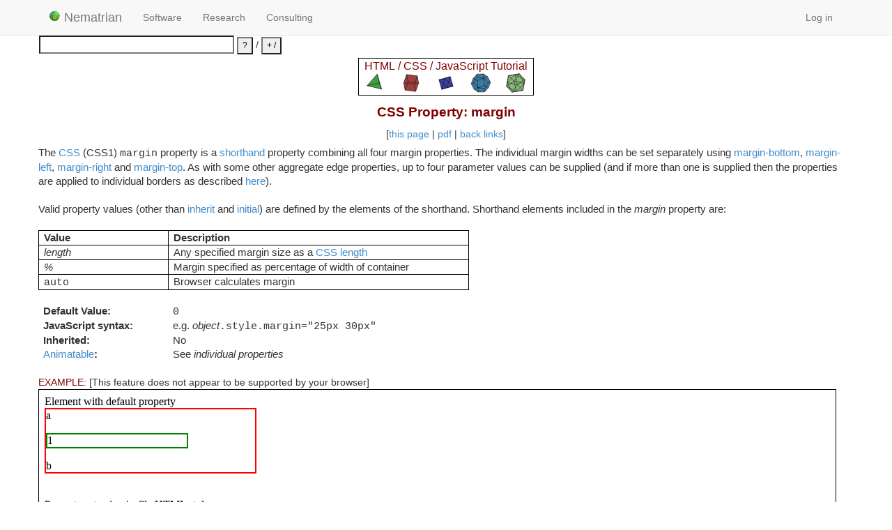

--- FILE ---
content_type: text/html; charset=utf-8
request_url: http://www.nematrian.com/CSSPropertyMargin
body_size: 53402
content:



<!DOCTYPE html>

<html lang="en">
<head id="head1"><meta charset="utf-8" /><meta name="viewport" content="width=device-width, initial-scale=1.0" /><title>
	HTML, CSS, JavaScript Tutorial
</title><script src="/bundles/modernizr?v=wBEWDufH_8Md-Pbioxomt90vm6tJN2Pyy9u9zHtWsPo1"></script>
<link href="/Content/css?v=0CO7wbdAKgh6VVE0St8oKqJBcB4RpFIbcQS63jv2JjY1" rel="stylesheet"/>
<link rel="shortcut icon" href="/NematrianIcon5.ico" type="image/x-icon" /><meta name="keywords" content="Cascading Style Sheets" /></head>
<body>

    <form method="post" action="./CSSPropertyMargin" id="ctl00">
<div class="aspNetHidden">
<input type="hidden" name="__EVENTTARGET" id="__EVENTTARGET" value="" />
<input type="hidden" name="__EVENTARGUMENT" id="__EVENTARGUMENT" value="" />
<input type="hidden" name="__VIEWSTATE" id="__VIEWSTATE" value="+jOnF3nAudBp6YsmS4RMjcKiLkvZzyXTKvyGKaeU+HeKwQBbpTeRwFUwQMKKDziqDpopXTnItGk8H3U4CQnp/aw80ltpmX0eFLBRarON6XYMP6k0dIis5qt8qJEKvoOBPuNnIp/3EYEjkGoJdfjc5rslujDKhQqLUjp5yw7/vO+fb6MN5MvmLN7zm/l3NZkPaCE6Nwr58b6Nq9w1KkrsBFK71FrVkjF0y3xYUPW/p5SojjNO1QQ++lgW8OtknfUj4+ZIvWQWeJXIgUXC3sMUMS2JWP47vyb8kO2Ff2ClyqYVVd1uBeESCEDl6CbU9BBXfvrwxpn03jiNwxYvVaog9dLk+AGnxQlNf/Vi6rNqx2tZndkQG4yPvV78nWCaIs/Bm3Qg0DvyydeGyZYArxW6MWIKfdVZ6/CAGtYb+/z9vVRKyodpbwXB0paiaCHVnKN08K3aY3/yds80g5mJg12gMMbfoUiHlBJUKS2I8KefuOObFopfV2dvSvm6RDZnO2cSSz+tFVtXaG+SXpPI9bcULWKJXSNBeX0J8sYAT3Q4jw1i3eHju9w2HzfRNZULkJWgxxz+YDhnB2bIiBGrV3ZNglMG/JF8GkJcM5Y3QALf+lY2WfbCdYYfqJ4AGH0lshaAhWNU4eytSm1VqC5amSoKkvFPQUdhLKIso96mSzEQ9JEgGfwn6/uj19EVIrp+j4bMZvgECXzNmYUCX9OogDfxZ4dNcWdymURSrk0YljNYSUli2yWT601h6YiVLslrk1WUY/tSR96pD07wqjWtG5Ov3tv1LsTW4YOxtqBCJHNiYrjfVIJhMExGjLJcnF/k32IKjE8r1XqhxXixULer4Ok1i/4lfTCV/qrlPjQ6FTNV5YhDv4uzPV4VxzX2w019nw2xW6ax3fcPOXu7m/eLjt/2HmvKX0f5kJyp0GH+l7Tc/C6W4YenpJs4CMaeU117AwAwrGtoshKlW/ORrplXo0f/8b5Y+74jZCCsAXKWI2hZI+QA1fQjfxoD4R4jDxx0RbVSljbZWUjyeDnC07XCEPdBZQEMnfmz3CmDzPXM4D0+QMNy4yIdbSM5FieYG0lhXLGb5jSIM/g1g9IgWOp0NZIqLIyFluh58A9AQUmOFQ/hcnp+2rd8difrvSnIs46C+wI5I57IPdVt28UNbm2iiXYFwiP0Oq9RDRwa84g/FwugP5Gxnk1UxBzOS8b1E4H1biEnYiLHaM2XG760yyNoWcgA55yXm0TYpunvp4Lkrr+UClpVtKoYjxT6LngIcvPDBGiytL+dzSdmueLsyhOv2EofTBWchru7Nfo9UpNgjWrPQPuo/4jeg5AnP8qKM4WmQCcZZuY1Z3bip0njr/N5BJR9nXM6lcG0dAf5cKWKLDxH1FiNfXMTNEzNGX4A4Iyxp9ggW379MUTew4c72ROMfnAE3dSoFGB6Ta4IzYrd+57mEoFD0g3TNrHALBemF3ti3Ii1rtP3edLr03//R7GjRlq6L9Q69FcSmBzZkglEijv7nked7COoB81ZQJseTgEM4KJrF074+4b0xXvTybDE44enDTzJADMAF9jGwuuoxYN2hVS9qM3UHbI6JfZEwax/6c0+Ut4EALY2HzL6dX02CEhGG2UWsYIesSBJnugcW3fIHWyw2k7c2eQuzJf8cqOsAXAXt0dgLtGBw1ZjSP/j2UuJlvLEWUnrfUKvcBZF9k7MOK7lMfQB7Bn8qLApYAbriNJpqXt4pN2HpzClolTORLFgTTcRw2Y9cV5SUes0UziQLdP9UJ/hCZ9h1HD7mxUFvCLk/iu/To77tPeIKYxDYIqmzUPKbiQokA2R8LbXWvuEajQLi1sP1CYgcrLmCPlwrzTUh3+9aYvOCBtUigYXeXDTHo8q1uHI3kq7/N7vJqgr3GgZ1cS6ohVKw/eohwkcM2UB0jR1wfUn3/7bICZ6l4NQEbXfPtgpdXqlGUeyRXNtQTmGE0C2as+7nm+SO3JbFkk1vLekpFscwgGOBM/G2VVigMet5/0p2lqgzILdWnT3E+QKyDE0YhtYkj5k5zJ2z+QszTbsmH4owOGEqXzxpZp9q55aX8UDsAfctIuvnOqXQh3XfJo9vT869anEqM/kZnFazdl1mOw/SmVdJE6AsJ2VWktoKQlsDTkRRLLGkSRigX50/nR1iH9g+xU6QCSiln4KhuOc+REV/cwRRKdCM5oXUd5DXcn/oZOw6mSDFPVhtQHlZwRnm1hOgm2XbZvGvirBxOr+pMV+GgeDYkb37ZhN35bd6LW7chyaTDHvFCXtEngVnmd0PJlJ+2/JQYIjxF3e+1CMvGD6Q5JstdActogAjdhPZzQFEJky0QMa3nsen2mdB6mMhb6EaDyxNtV/nVfFpZ00GiOIn3tKgQcdCOceqfBnimNIcqt2HFnZdBbMBVNjvfXsu8wnyzS8erUXtGmoFgMgPpVIQDVOpyMYasA4RNY5bejA8wbCw3XUl9pDPbEcWpYNZDFSbvy5Wb74YTU/Jm3L44a3am7b6RBSpv1y7VajUBCDn20eOLUNUyy329FDG/J6zULz41i4zNsKpNO5PiUu2d4mosQ4htSw+2yA/fBijFE2rjn6bozFMmMJcS8NvPJMaaT0V9h9JY89hqp0WmiZEjDUajJiXTHyqDwIlaypeh1N/PRdQzPh60wcCcR+PKEtzPaDS2g5uXrvh/U8S0+35svXGk32g8fURZoH3p0D7834UVYm59fVLCP9MjBV2SDTcG3mLwQrQTbIMceJrz+JNhcpQJW6X89MhkRemG0TDnRYiacDXN9UhNnj3KF77KPYEULyWsz/fselRZBQlaFynv+8mdxX2tLPsXWKYFsyZ/hvbx4F/hSzH3djbx2EmoZ3zV86nrVVckTWCm2DlX9gFLQ7Bjx6zG2dyhnmRigyt4YE3L7xQhDw8FeqXExUgHDlRH/VWD9Evuo4Bi8Ic763ufj5McPqSQymNopXPueSfX0sth8N8JW1qVT1wAqGT9TTXaEH8On+MNDXwQ/EkfhAa0LoL9CxqgqNuXpC5QINOMKG5DKfb9SnzwdrQw+vGEkZ1scnJDBoDscACbRE1Qsx0t8dwK3AUpu05HWfeXwM72RdsqjraNCNlB0EPXxZ4gnjNQ87CbLsh35/QcjhRtdyPOnWVvbNbxrD0vU1hHS5gM22KZq7tngdI+SgipEbvgkKxS3IK1kXEqshcu5ZEDIVDrco41yeeCghBVIcJFML2q2UtgGHQ6TZHhWfQ4be+MUHWZGOh7l4FBxtX1urS8niKNeFNEWhgbZcr8Z4q1NdHh9YOIMsug7R1c/R4N0XTHM/5eNv99vTnOW5H3j+lOmZBhpJqZnzBv7+jMuov5WybXzampE3kbtguXdZ6q2eQ2/kDm9w2n64C1x/xAx5y7+XILEx3EN2jj3voXJ8Qp3quw86QAj3Haus7/x5EJsEl+Ue66/dAipqFw2eb+dW80xo0vCfViNmgJnYBy4sKWnHewtL6HmtVPsWC6CwwHj0tEuY0dn7FaPDJWFTCwMrdz5hs+GkJ5AIGfWyMDz83ZpG1pkJZnI12rgjZQwrSXqdneV2IaGevSxZ88FZlErCk27zhFPGPqLWiaE/ozxa6jiufz0rZNVtwLLE5SGhMa1BQIqgXCN76FUOMkaJX2s69a1cMEywZM9kfvU+Moup7NzYcdoGKEboIVqYNYTaIyrJ3XWtaCaPLvLYZyqe8qmTDoeuL5FbJb8ELdlOw9h64fRQeUqgthUPwKTlfIgjMSwhAHdjL9SlpjHnUww9U6tZRxJMyDiqh/iOPbWQjDIJMbaNYlUSpnq0In0dnrgXMhdDptyqJrO5V5/gJM96ioIrBXkEVM1+e3P1DAth6WobAI52/O+NB5bjbrTS98GvHBRoRT0BS/8sB4KTiWrHjSR5FKUybMT4k00bZ0mCoj2Q+U1t19y4R4gRcHWjyrcpq0xHEuNUt8yAPrhHav9gArccSHfQi2kSaVpxeF+z5q2E0IQ0pJwfn2+Bmj/xmmfoDA4cWzuwnVXHSYIbDV+9xERhbEKC6UXc+am2ixTRTxTIEI7zjT/2AjWdYcDSf85BVVS/4w4ic+MmM+9vQfBe2dvva7NvC/dF/Ng6UosZLBGCswh07Zf56EGzUKD7yS7ZHUZr8I/fWHXdDb61XOWj2MoomjA7R1R+Cn57nWmraXVr4YpkBX0FGmWs14tfB+RA4DuLGYAiKYD2et9LVm9MhFubMK++rK+qpebykXLsMKDDHsVwokXPYtN5J/jo35yPyX7C2hdndUPTFiWedkbBjdLDauBMrjrozG3WeXnnF11GmGO9NMU2qBHzCSvlD7M18KiR652aqixuUTA2i96Idqg/KWhhglCDjN8CPPUQiE2Yt43pJq9p1NBb5EwnfEczZicjizDUknK2YD7QkQKoW1KWw1qvNY/NjPJJwDcjPF/qvj500mgr03o4x2qjs7Tfxh0UquIEnvpARKSaCDkSPoABKfhrilPK+Xx0i6ZPbwoMo91vLscw5jkYZdewbpJ5udZPcwtHj8Ldft8PsZ+g+M67Ut2l4FsIpcSx9/B9KH9gvH7x9eGMOoBOuM5z5ylqnLqtU/QOsABVT/0d4GRfEde2ZB9jKiL+h1IWN+30fxr4ODP6GadGYIqzA1DvxVJ/Uy120jjsp5qMY3WvxKOANvQZ5tRI+4oW2KQDzIWTgCdpfuIrYGs50pVxVyjzF2TyWtImYBRgQrdpzvsCzLhWspHbglHnRnK5jpHiqcaWqYUkV0tclU1QSUPsetkjECc7AiNz+oXM0xD040Polpnrdo/[base64]/8M6jBcrfdpfUI/XpNNHrL4x78H6N1AnR1hhrYrhYhlApdRBSPTolZA83NP7sWovwjicvCdWbOnneeGn0sliF3uvlGZIdUg5uqCi2YkW2m+2dQwr9FpGsFRNFV5mb55pPULHNC+OZOO3CwhCbc4jHdbb3AYWtpq5EiIT/PVDhVs0ZZw+wMvvNdvA+pFxawbte6zllygH/FfKjGXMtZwJH69rJUO7zUcuBuk31CHVKQgeJpjZpnkJWT4M0CfyAbUhr+sX9NgSX86KQD8ONrdyYJLUd4wjlj026scnHNoiiGqqtiRCMcSfPmzSzNPIV8qtFczAc4NXWXpi477wvb/8D+Nhz4c1h/[base64]/gqOsWMh59FucOHiYFavwGyC3mMncY+XQJsC+OHN+bBfQfo7+F61dG7lSvZxctRWd1ZAg5XqC6cuURThl4N+HQ2WeDhcaxe162CetTFLAztclsLRM7KjSY1Ps3D+jgZywCAd2wxmacbBtwhfD0J+TFLkCTf6KT5+bEkV6GlhtxHbw3X72NOF8habVYZe/W6yklgmY5M/i0vWy3a5Ihou6nnCfebTBqv6CoQixWWbxvzMB+BpAWX11HkWeNNX6Sj/pliGHTeR57jL6IVXT7/a3QvX4j4dIrAhg7ZCh/VIRZ3Yg9tAxACVAjp4EcecyZGC1qu/bM3+rFESqccddKorcRvV3HfJD31EsJaYrTft7dRDAucvLaO00G2MaG+nb1kRhDr/ueq5iHgcx/T11Vkw5z0TtibZb08vMxeZj5ogxlsSurdD1X8lArlEMRFFCcDMpIBbPZzTLV2tYzTrRiRrMGev5s24bKbo5uTCgC7g6nr/19qfhglCPOsUL5OEa3f2gNKD/uELojEg9sxm84fZeBbeXp1V11Ay3Hui089a3yX35qB9cyADIMYVjbNShAdQuc8Uc4u86wyhnk4MEWKdRfFWUY1OlMeJkC+mGLGYpgvkJY+9h+im04A3hpGnI4Ok9/Z+/56iACHnXigDhJ6KpweqOlyLosL8EZHklNzRXCHxeNZnd3InNNSe5oz7Pcgfm8Q7Eber2Psiadr3Z6Y0vfcbGZIGy+D4nt7F9QPjBOKVl3lvLqANN3OoWQs7trwW/V6fAk+YUUpQTEAxskNBj+cc9JpYKlnHRzekwvIJzBVHxMyzb7qWUvIuZ8VMuvqenroZDZ0QjBFyhdOxt1JzT+02IQGgmIMUNgx6s2At+V3kVjseYzSHd3ELbqVBCrkvrz6IPOLwAZYuUL5GO/tHD9zB6k/GfaoMjL3o6wiBUz1U1XYnk0yfTAASlhEPB/fAfM3scGXD6Gkkh7FXuIbNS1EeEcvmK6SqiRubhI1669uDDqmmgiTFUZu+uB6cHQ3XDrQot1dKFPJsreMd6H013nvJGBHysAldifTBv2hVkEdXnqPxjDikFM2yqaJ8C3sxGWI9uV+uozVLg5aMP3WfZe3WE07CdllnI8QlT3CX3pHTYmDBNTfOEjY6/FB8b7HJ35OUXFsyfLc6HKnhan7Ga1gbxhjDA4O6xvUgZKTlvV8S91hdJjUJgLZpbtODgjb+tD+ceXhnwbN57KdB/p00EQC4AClRFHh0qwgGZ4npcopHlA/XbblAWMNICbKoKFccsjyV8cJaePfRFrkA76dKWkpo1NzH/TyuEnQfDfR459haTWPHt5tac68CEFz2u/ww/iPimY6S/udknBGfbUx4XNHNB/9DMIMigJHPLaqCPBMRyl3RxQlZURWlAiPrKsZI6nS+SjFkWJaH9zXY40hF4uQBTqD7gmOFKfLQE2MTgk3auQu/KrDyYTcjVHb9L6Fujr4GglOFG6KHlU/UhETsLE1CgygJ8ttGIeSqWYGG5DYV4UjmP1xd7uqgD+MMYv/rmCmFYAcmptp2VD4fbtu373iTr6RMyNCXkaZrclFGw7/JN9gXotzpJ9D33OpZFc2+/InLZ9oBkCCT4Ba9iy7Jl/e+ArrArH8QNYsX94Q6ms+iwrD6YcBqrREEy39SmBantgt1BdP4gCsHKy+BSEF4zPPP0AHVUJ8tg+zbDnYIR90i89SlY7bj6nC4e9IQq1Si1et4m4AxVUJyLTXnIlUtSMKKFLj3dllgK5WKBAwD0TjgoTuamAamzAn199QBV//B4YmxRIiH6e/9VyXOVSnG+qsrCr4/gGoQACuRQdwBCUIn+XNm/obMiniZr5jXZ5/SnsnFj1mL1Zd94gTH9rstZH9JopDf4oD/dkxopGpa90M/i8ADp6gp5xFpclhBIoc2e7H8pgj8cMGGMQBYh6SgiZ6cqnwm2DbMeq21WxXplnn8IWpdUxpVL5Ri6nrWUKcbzksoPw0JJDOKpiyNc8KUmvPgH9p02X6BUZouvfTsbGjwszSjGKipulzwArUf92QtcUK3I57JBp1OVVDsAGFgAg3fV5J4E7SGNkG3zQbQuSfjCSnk/ookBdFyStS5/K33F7oa9eNPJsV+bm0h+aU6y8YGxkiLSdGc3hg5zvAOtNqLyUoCOwNVsmMOclrJF3tbSX0dAwTd+AKum+RHyUYSRNvOLQRw0cMn8h+UPEXPrQe4V3/fo0mBZBaD7JhDbMbapFJIRoWBrinN4z4Ej9FuRt0RUdx70znI700SVqMVcmDHGeyuhlnrXMJoih5aGdn2y7DjHoZPU7yNiFTcCPPH2zrB0oVOyevhoJj8eXxBTCAhOwDWjnhR73G7B0+4zR9NjBUV0ZrR/Jr2UUCsBZ+IUFI83PnaaBkBOPPy42rOqZGK+lQmLDRGvVinABMlJPTVjLgqXzpBnqvdM6uMNx4T66NrtQYJczShewSfQsR7/tBMENuxp3LVAgJiN2xTr991jlIkM7X1jX9e0UTdmYBQFqL70AQ9DyAdJZIo4GiA5N8DY33eqXw9yNg2/IaMLTRjn0+mCagvfpn/FPCms+AMfIEzeJcJRGJ3KzY/sZvdGTwR6JAQqaAq/RC1unp304dLksusw7T+aJns6midzKEcv8xnbnXes77cl7bDNB1foc/gYDMEji/uxLYIk37dzVDXxaaNy5gkVhTomY4YhFUH7iWQxQ5ZwC5mkm6lYqZ/we9pL44gtISNl/P5aB/yWgR1eL+ZO+B4QQohqPEQ9QuEGPN+PmixdrzrC3n3/0ORCvQnOEoQtMKN8xoyLTEnLJ1TFTCb8dSgY49rM3t9x38xQpasgbcBiju4U4QhWv0vSG+zsfE6WiA6LWcStqlmjuSwp15GPfguLqJEVrvuKwXkKXYpVxN1ac+Uw+di1bFcFxksvLspfnN6wwreFdfEotx2aMDBnKqSF+SBfqK5I7l0NHbcfDVOUyEl/4+YIMzotUbHqKZRmO1VkIdn5jfCOo+KXA2iSIeBI015CL4ZVr8vK5Any+/Gl8nmOQaKpEBIRf1vYNsbdyviNgKfSU9mITq/[base64]/f+z8TWlsSo3EIVgdMbolIEphodRVRVvEP/W9EyNeAJK62U4hEus/qE1mDGOcaKX3BznqL8guu/8nTFPa0a8M9ckQGsf8RipJC4goWSZd8GA718lxZAfYQr/QCNlqg2MJHsJdLgPSfkAGEE9TUwBobYg9exxbOHY3zVBA45ikfK1gI+fW2pMLyAHPO5Ngm9Jd6CrAPZfvFwDUyBNaVJqdMj3pgbIoUjdemwo6X5xHR69q1/3gzUhdRGJElaMsGAUfFrjqB10cHNdsvyyhxD8SiXJ/KpVWsB8e5d/[base64]/TrgydTjOZnWWew3q6I1r5Ry63L61uHgyUr83Idr4LCxN+cTrWNMvbYHtG1TMcJaMcDJ5H6UdCRb5/ZFakdxrA6ehDMSN9/gBTn9QPJAGE0jue/iIsSgCDFH7l6PfVfbkc1I0ZWocNgtKxgurxMkMlajauH7FP+FkSQn8GH6X6gvRXcADDvPa2c1e2M7QdbJrk6rqnl4un4Kr3wHYTCd3WZtD2OzGHQX4dTCGE/yVco9OVCdp48g9/WJcFpC3dgW7Uz/R91q4skOwv/xw+5Ti0HReQro93Iw+viOBDzeZyZp5+ahwmprNTye91KyfEqJk5/lg0jFjp+02TECukr0+pKzde3Q5rQ+WxotQQ3F8m3TvUqay3d4DPgRCxfde39qPV2J3/NSFiJ5xTmesG/HCmZeLp4MBB6VLEEDvIyj2iIvKpcLlfPy3DOyUJ3oELJ1oDtERx069P6B7YNWGv7xZWC8ByyXLEJNEDLyAysQtojb4h458h88f7+9GAS/tJuVp3krcWjegGkPixiEbIslQTg9LBA46fSolMKlV4vhNasYnVFmH4dwQWK4bPC7td6RGX/G8YDUl3g3bLF/+uhLcLm2zd15Zi8iUyPhAf3f7ZE06oW33b8K44/Vt5hxiuyYOw8pPgCa1XpMEbsfQl6IEpyf/hkziBCoH+ecKVNDsuYnYeiQMXPZ5rUEdRdrf53BWz/8cfwxuqlkBdsrSzdcq4jNnsLwDd23uOOGrD7LRZvyL1WhJDN65K1x4PL2O4ysuaa/FZntxm3D/lfs0URtdt5sgo+zfoj+xDCJeR4GDskEfFl994NHxMym3HA7v7Sj4jH0uEg6TR+yv7/+VKOANtVhReQYYgUaTldOl2EKIy2TaQRitBb89TKp+fLGMTQlcjJN2J+rAzijYki4d0EE9sEHlCulhOODmFvcb7PbBuHb6oUH66uJ9hj1xx2lgwCm9DvDaqPFe+EkOx1QIYuf/NyzX6fXkNy5Wi4PnTQcyiNlmK5gRbZ90YRirARWNM4SMqgUWJd/9FyObqM3d3U1syPXZ9ycpPL23tOHFrd3uQwQ6IMMt6ot6CX95GKQFF4V4c7VH3gKksN/2jqwbz8NVTmkBGLLZ1EV0Gkx0B33iQz0lHD61Dw/wiQyD9OrfhB8MI8EStHlqDXj3bTxSn5uavXqupitqz7cZoK3ShjuMbnw0XiAZXwwtlIw9HZdYpRgFAJ4a/5LRwBkjGPD9m51NKLDhZoa79A33XCvESCXXvJbFStGvMGow5EynNXh2Y+5UWFINcgwJSOyc0l3mVoAGIATgwYTYbzDVflcCyqerrCgX9MdpVSRTTj/woWOHH5/agFyjpk9WeEscLkAeU1XQT6igTY+boTgC8Yy5p7iVvgfwT5ma7wNfLhVR6C7tpas9n90pfb1Cqqcf7Y98zIhsETlwSdp7exKSNP2kcGKETzMAEPYPz/VVvN9NN9qg+zVfyH55yD3xbzpJKrWLp2haayqqrnvB0oQjepXCwBOPIQFHb3+P/ZiRmWm7q6WEo5LmjyRiC4zKISIiXAcIzHE2amkBmy4qNtJGsiD9XQtFNtPzIDlkXb/[base64]/VcTumzGUywZsSLOR5az76ez3n7jTfwsjrdLBLrJ3d36020I/sgmqO+utF7+agH22NIsAnROxip3uAD9VV4hz3wB8OJXdcAmfhl/1hIwQES2QedpE0Z0FsLeS2l+YU8YfKIy+15Y/6gmWcft0NRA6zYxUQGQLfbS4kaMk3yY4uYxysydnGOzRkSHh0+r85PYJXV5H26ZKG4eInexmtTlNbqug6qLLEP9pkNXuNVXjDHNflQ99IinglbxGY5CPKyA+3ckhJYv9N1U83HgPdZW5UOP8Bb1bpUsdltRDnv48JaQxEtsA5jpvk7AJ42Egf8+iMgV8hRpLAJ/S8Rv5OR9BeNpAEcKK82lXXC15C6BSDQ6xzq0sgRrzjAOdaH2Sk393wYVxrGhAgyzYCVu9fzAXsw6NkBEHtMGJFP65mVcQIsIekdG4/d/OS7KeLa6ArJy+gN5R+tr3o2pIZjh89TxIAaurUnLm1ikQaH7Mh2BNuBCrLm0E2urjGOKEQoVSUjpKysBVouTviZrJ29KritEXCku38VNe1vVGBRffM2n+9J6HOy7vyPk3EQNlIZN+7mAfyUp0I0GIREWVeZ01ao7/856GCM20JRPOZPw4+DXWy/[base64]/tlgJpsvwKy9hvSsKkGU5lBm2/9bRfHBoVuYOhVswhYOFZGNxl2K3G20Onab8TsgWxYv0CbFAHAQsoJSm2AIvjTTQTVssSusmfnIT9J+D3Lf6hKB4w7ZQaexWDKcfD3JFApAgVXlSYY5okcMVkTTmG0JQ4cT3oPrNzlgIYjHgjjSD4cdZVb9DZisKvUD255g/a8yESVc3uv//rp6K18KwbF9WEJhC2uG1AOyRxFbclu0NytyZdR+NK4NDR0Kdj9Bh/QH39Egb4domAsKqU/9/vI6plk23WHaAcrv6AAqGRJnAK41nouZYVCto+8lS+WpNZoOhGTue/9625Ii5kTluYbB8A0Jl7z+e1WGD7U4EUxsap7by/zXGtLmhFiRMVNqpUjk02qtduT5lnMuxzMmPA1YDYQ/GSgpcl/VPe90DsIwQeTV1J3cjTNTN5tSS1/FyZP3RDJqJ+dwuOpfXFSOh/zpkegFX+1bLULv396xKVG9sYhh2LdXvt+429hkDnm8PJsJ5a0gs8qEKgd6LggGvTJ2VkRfRR/+AodbwqdrXnVBvxUoFskcG/KjGSjYuA3s3hMNYiZWG6YeFys/lLFzqBJM3BYjUj51QTWY3fQkoFhqjhPdJovON9Go7ee3Xv11mUIvxuE7erIMxZ9LeRf3v7K2sfZiFl0JUsE/6sphsRbcYQFblvI76CpiVf4eLBiPN3Ex8yoanJoxPb7B96QiSHQJvFOlC2f7p2N2kVSYSKuxPCvvh5lR/fmt+RU9cwmpGAcU12niOgN1AF1nksGUSzOouXOUjjo3+6KCarfBqA+H8HK+FHuYpopeMcDAOGQRHjjI4qsPOWjrI3dLnM8tQ4tlyH3MVOTDbaaA5SlJLFufdwVfaXITFOlTL2LDnF/aLC6Akl9bX7CH3nx7O56Qc5/LoxgHR1Q5MDmz4u0fUJv7vRrxklLFVQDN6viGu07OeCQoVBCHTwT9W7u3iOlWs0h5K61lw0iNOwEhcwxmqUYDVwYUXBEjgr/BrN8nAgvWtIf0I3mmtPhTNTX4sNmgpCe1Lvvl40JD7wg1RMTIC/rObjcnA9Lj4zKEITD84ZEyCXWFzhoYU085CJ87JQ3/ruCBM1mJhBtZCYl/D8II9Yh4fBytC+lcr/f9rLaiobgvs1f27ZnFb7CvpRrP+cRsq2xp7KggISZMegaCLesvBiEgyHribw2ZCZsyci4X0gUIJagbglzhuUgKg0x0RBewvEh/[base64]/SAavhXNqhySlB0yYIqPMWLegJrgBXLZsSTeMTwG5MCLUomIQTIxd+2vDKIbUqzTGxAtKwXtOoJ2NFV6VpVHMjYvmsE43N7/vtsWh2ihf4QnXd3/x4BW7tZVbyj6kvt59rq4piW2lN3XAXlMIEk1XBG0Bd0tpjD5D9W8NvEjBD0XJaB9zDEYpuFX+Z5v7Py4kBn5+sQEOzqtSyfr8Gk+P/BN6Xl70dM/uWSlrzLNByp6kVFfYxP6AfXPPSCLuU9HnucFS8IxC/yDa2hzMf2fTpWakfqPUoFg19+ZPTMHQWYHS2SuozjXWWpVzfu00VHfKlystXF7+/gq+4zgY3ZGA0gQ2CPoPsFUoDfKTDspAF2kAHNkyfsuUUVdiSc24WFF2ib8P0nq2lT4DV958XSxWAIajrbs0NiP8NRA+LQMm9Tc6iG7DP+ToxBdVKY8EA48oFrT7T3M/rqNd4AVVh0RXYOUBlQ4mOePaFh9JPRs7D76SvY7t96YzVODcpfjiqsAJchr5FWvNx2AODk9H2h1IGNQFBH9qURTiRy4bSosQXHs6q01isD+WVrETrC76pg078uNruubVxsldZ//AOpMZyzGw5zYIYsI2Rmu/VB7B5JdmFdOgkz1T9PtIsWRjZwMjQ69EAw8c3ztoUWxTOh9CoVK/U5vBhisBUZhfKXederWT8riawToJ2DmXccZfIXesp8SNMG1yeXQy/1iW7NReeD7DPIYz+F57TyMLHZFzpPVUozb8wsTtKmQBbRlWAKa+khM0kn9hTUQEoBMfbpx90v3jQ7eTpNzmz3Mpl7VpxhpSFnICPVGDrtgU/jqI4CUZ/kg9hDBJeVXk+hB7oT1yyWtAAvSTHEIjegScS1DC/BWZN//nLHmvtt0ESS09uLnCr/R0IcQWG/4mypLcpdncS8s0jtzk3hv/1mQj2WljHItWqiTRZ1+ry6kiX12SMPaH66dVy2sulfMzOPa0UrDgX+HNJuRbh+WuyVV4kbQNmm4CV4kxaVr2k9fUAGY9rmvV8UoV5Jk3CzKFZule0+3/d9LAUEkl6j+om/YsNVhGeBrI+UUjAyw8aHD6/JpAYxaf1XarFq8N4scPtxS8waFCXLLAmKTBV3jo5YxBlGj1M83xIOcShPOWDAt+fwD/C27E1N8+ixLxl5mFyBik/7m/UykqTiF3S1nOMJ+IaznoEsCnJPGKicDkf1JsCfmxpGmr2WkgCAS1b+b80zWNInrZONZgNjdLwFTkGdm5AfU7w8OoXdtB+UKys+Y/5DiIKwXzvJ9uiZX67DmC3SNWpRfFNaqMlWJ0P8LdAVfn5DbWabCe8wdSKNZpi58fNWzz7wOyIDyI7M7u7AkEk2Su0UjqdhQV3CXlxRLNvG/XXP/xdCoV57P4FFSizYwub2veB9+EykmII7Wbu4rvNJhW9pkioiN9vv2N8KYSoeGwdLFUyb7hPcPEKW47QPZt9QAUK+CJX5ircN6TBMbe3P58MKrdkLwdBF+kPhH77HuC9W2Y8q6N+GnTZjn2zkhROsoRzUBDnTshC/raO6VtnnPW4jkfb3G/dhTcWD54swDyBNLY/[base64]/3ujZrLy4M14ff1K+fJB4lx0LlFS4IQAM00vZHC/p04gpwNDcm1Hs++wr8jxYen8k8h92J8+XMKGBqBo8/[base64]/EaK0UlpX3bnKdtCIN0tj+rw30doKrn/veDWegXfxe77wM1ZKSKTDtkf1h+V8Qy0pwYaUcasA3zoDGAJXjiaNOEq1NspGcK83+4QQjsSZzLvBNhsD7TEt6uoiBsvH1Ns5Sp1N6QNC+TtDr1wWsL0lA4Yc73Q0ftAJqAAWtxu34zDKrVhuoYy9iBg5cctbZ6FJFaawJNOIS+OxE+/0T2iGPTIKm+akFGsY3E51iGNMZUpGtosSMjwJzu8DGBEs03CRT/i0b1cYp1JWtJ4SnDznISQOUsIEAXgmGJEu/uWDtv4rQiTTrUc36Ek84bHvUzpPjvi2OVwXSsQc81vvh0Racmd3W7hhEDsm2/0jPYmDqiEEypGeHkED2/mIhUXWrq1Dj//2w+0yUlrTt9Joqn5YlXFFnLr3/FLz5fBAukg26N+UEgA2KZs8NmJBEpC5XW25Wf6BVAFkliXUUJvRwbfCqxS5/g7ardzy4b3hCgRfmod7rtJ4+yPZJJx+W5ZXtLbYcle/Zs72Jg/yD9qwrH3JTPJvF9sSONJT+7tm/xbkBffmuczt2zqvwduRvsqQnZS+EVDqW/B4wealLSdd2LgGJ5apacVgs4S2g82bsabnhJ7U4RKLmaDSB5PGoAOXri3aKm2XVWb4c7Y8phw58Gyqax7gWK/lpp34bWZZ+/SrFGaM2kWXmmv614IKbh/3ZgPu7RtH9Q7ZT357N1zAbiUyNspFIDFubBpxPIGAxN2capPkpZ0OgnYBOHXmv9VTFWgvnjLkcaC2AkYxbO9ckLwQ79hWDHnCz19ILBZXwu0VqFXrMF8s9hDa2wIbzLKZbMFo/TbYCBOlVCVCBC4WZPdxKWZYvZzK9TdjiLizMItEVGh+FjSS5XjTrfQtaqZ8J9h3dKgc+UJZMZuX11Fce8OzXiDy+vQ+/[base64]/5PFNRDdN1J+57NSj4R1w74wa3fxvptdWK2k0E+3JXlIq9kZ3yazMSfZ55yBMpFH4yADpOpciHe3/tNxFGzazK5Mu8m6uWGgeXshQV8ePV5NF/BYUg6x8jzRuSCLVxP6ZSt17MetmOzPWkRuFenT8tGikqWs6R3hdvuC6LvgJXAV8Rk6KAVeyz2zDHDo+zKrOm3q7U763ZV4tAeU3vNkufvzy6c0f6dttv7B+/u8kB/r4C1sLjM2B+kulLNH/wZ7dph176XiZE3J8KlE7PcCeLGmPJc+GB+r0KJSS9S6pOeUBc8YlsWp37ygqMvFfCIHlnzzEGHR0WCz8pDo+f3TIPIC0QIOqAi71op++Y2BMV6fyIe4bEob8I6wlnFkT9bFQdJ5BSa/tbudQ7H7H0PR7WsVG3G4u+L9SjWSIXIHQysDx1frfIJnASSWA8Cg7FI1Uoq/KxEQTgAOh2Z8NjwYN0RWvff7bZz4kZbUpR/ugnf2LsaMlp73t86oy99+gjhXZG6Y98yaZ0v73A/rmkFwR9PRJaEZuyddRi/poPSXxVUKLG/[base64]/t+0/VS0XhgLHnIB9H/bWn1IIwpDGr0mM3b3J1dVY7Ar1VL7qz8Zrs5baSKr1CdHfRirdGgrV0CUA098yUTi7QoJ4nvau5kqOLz703ZQAjO08FJI4P7Ehy+liOWKZUNHnPXf183xMHwH6jdc1oS/8dIKZuQtI0NBHOn2xPQ5CQltbCM/MFpqLIfukmZ9lcUlKZjGEZdkPb2e3WTBlxeft0kR4q1uQJHlNLGyUkthfAWpZEWi1RbmcODguriB5prPyGgthBmOQ8KdhvaFZ2t8f2OVpnwXmCxKmvhdvoH77xNF+Gs5aZ8W/ff4h+hqtU+hesWBQC8xfo7wuq5FU5jktjNPyR2mPTbNqyEVfqyJN576XZ1evIYPnTDlYYchwOUH2+81Q+EPlp/TIVRo1LvXT0d11v12iyPKYJyTY+T1S+H7+dKAjsfL7PbsbC87NM9ZOAzeQVfl3nthS5SJiw2/hq4Br3XCFCrtTLQkA8mSkHZ/c2iMk12nQQKO6o0/p3DYqIVSW5oQGkqwop3i74AKgo4QMFbV9XAze9TuiPs30vZLQU8jEn350nsq115zC21DGQdfL1VajyYQnOehhSTmJjIUNxayyjvMi21eip/Ck3K3ZpIwTbbUCMLdDqln7zN8r4slCtEVWdMmapng0nTW6vN+c+Hdhtvx/YCaPb4qorv1Oq8aAXMfJPNKANavBkkM+aF/enFKtoWAx7URQsXQwxRJSNOFAQEFyq8tURYeFmVw+G5gTQPkLjS4ZTfs5Xzcj/[base64]/RupAjCEOizrBQ2KROK0t/Oovlk5uO1OdnQORvlxWlw105zCpTZY8hrGxoiG5O0KG0JPTlUOKBkZYbZtUM0GW1YJ2VwpdYDpf74JIcC2TGfzbT7ydwVkbliXZXF21idAHON7qIf9ZD8iAoWqO/I9cHkzr501kZKl9a33gxZ8l/1D2gicMtyigZH+YwYsSfxEnYeX9KJN5ZbGSh6Q7NXvOIpmVMWP8eAIIFGBOrX1epXpODHWZeo7tIQO33THykVLzZmsdo9XF0orMhSl79b801U4WqJ0EFWqspJQ/zwXsCkiIskLTRSE/1R+d3WMUEeQ1+2jWx+NdNA0ba8U9yTv1xqNvMhvx/xRuB/6/xTxFhjIyFR2R6/lefHCJyabUdYoSMwCYvWy+XfSi5OjVfguR4qLfuh09HkndDS5GS+jakPjAqKTWTSoOxZsZw9tubni5TcxqOtQpouyXZrpkzZxs2sKCKf5dIZsxF/8dTUPL1LHFgI7h18aN7GKO/ZAIRdPQfzFJeietOKMK4PLZlpXe4Wg/K95SzSDK4FzaQeN0uwCkibLrEabyNvXYGwEXqmTksDpWXS92SGwMWyMuzsFSSd8E/d65UBzwYP0Nc/homjPULjiBP0Ox4V0etRUMDm/ANkIupqLUNPjWF/mQYAUQMVqBd4YEGBDY3VyiWJu89uSHS/1qE+9oH5L/iUS75r1hvhElugJqGjS2aCkYgpPDz6ilq80eEViToPR5KYClNpIoj0hcAdP5tnW2SzxA2jwpSbkH6vIR6I97Fk6V9ig/cq+M5rfN9PQ/V/[base64]/Fgc4VYaRgTYTG7Wduk/naI0hQlyWCIzl9R6mnh9oQ+eeNGGLzpd9TaVvxgJrIUkmi55540LOcPJMGpVDGIHGq40JHbOT8V0mIN/UFsvZXvO9gcTgJGle4hXwticHoWHZMY5/I3hmpqx/OR9ZHMxMjpxDQXpwHe4O/V2XGSnT4BOGv9/odtvgw0q4p+7eLhZoiTsbHD+4SlyeWvv+9K5k490vbocAZJZmjyeFHWK62xnUTw0Xz5si4+JIOPwfRBLGYo88/kokqRU/YnE6PKWPCsYaXUGcAyZ+vmT2mw6u9VtvUUMEKWQyznZl3QyBlM8YHos+Ym6RetxOFtzTlxynMNLnBdQX1je9rCl4iDD0bTqWgXco5eBPq9KJTH0zWh9uZq/yAY9cKwulzpqPn/+A88asWcT3k/nwxgq1X1kra9lqXVnN0pu18weqxUEUmaYfriI/xZnVv/xoEzJf+a6YW1WvfZCPXmsfaozATjCLjohJRkh2znWhEZVwLHnmUIixIvXsSpDtGmdhLiBurtBCqd5oIQa4b3O8QSyffTntayemIHpJyGe/NDx1HXgPwSNCrnEwPqj3XDNIORLsJPSKR/PyuXf47FF6v3/[base64]/T7jXXVyQYQ7D8eN0CknED3vaGzoRFupLVXX3/JcFcrC2K6UlzUD2RViJJSe2jT4yoaMB8v5DQnRkKhx8//HohVebVMlqWlCPbUNJmLqJwVmtHyRlFyduX7f9leitdgzRfRbSFvON7Y4S7QhRgg8Pz+dhnD7AIyue4T7YrLIvmm3b0he/mXh58KqrhP3Ih8/XGo8vjp4xbbFLGwTDAf8N28md2OqO4E1NmN24/N0MktfjNFqZIx/lE5tH4PO5ipKF3/dgG9GAWZQWN50jhE/eKsAOEkMtjGrnEQyWJAhHNF2T5NmiIhy+RbVnkkPOtog2edok+uyXY9zX5GwVu+WA4Xj/iz4XfEytQazcRJX5Oc/RVhIMpyDXXOXJFyh/xNtI0qIDadmRqqrJYtSVCUOtScbj0ZmkhbFB8jalCHFLK++u7+GM+1qHD9HRfaFMpUf+uZh1YpX5EHhL5ONaQmLtsP2zM9lvNuLQHrV5LnNEn8E8wb1S3DElLhD57vc03OdvQ/dayj+Sy4syEHrsyH28WlGHRJFE4SSdVezrJmBQRBOix9SyRQt/LFlDvIaV5DXoakjY9TqsMZHlO1Bc13QMezhao00y8qkeVlV416XK5SZtlw9xVgCBW8EaPdh6U/ooXbtAhhm2sWsE74Zo2gFIWNDg3+JMRJw8xi6DRbZ6d+kLsCslL/h7cb2WirrNp42Vz/9iHsDzbwswlYwSRMzIdOv66SZkbOxtXKbo6zgUBzjf+7jJss3AfoWkhHalauWRrz9+A1uYFtz8AGQGXpPpPyG1w0D6iByIK1tvwS1qZ6boVR95cmLAi8QeCBEIwpuV3kXjDgsmh7Z4BLNjqGItzK+/nv3hNRW0dEqeH3IzcUV57FSoQYU9+RYY/8GXCIW+N3rIWaEvu5VJn54gBZF3OCI8Mry5sEEhEkUzbuyzIq+YYmXgT6NwPjkyvBhK8QqJjQbwK1T5yyivVLqhAa7lgULvclUI/UMwRfmzF64dXHOP0zKfg9YX1nVuOMQX7OhWZCHJi+iOKDkZxNAe3iPBM5fygjH05Bw3jL+Yto2z0+aiJ8kg/9skk6e3nbDagFmCwEOPov9TUheBk/RxEW1WCgzoq6nb+qQpRj0m1U62CjGXL1qd0eKCpHb8OX3Nim+DG2gUqeiEr3Onf6IDorxC0+qabj3fJRgQWB2kGOfUPUZ1SIv34BOtW487j02ltmu3QHR11k+TDT/QY7ATIUebWHV2rsEYKr53T5nz7B7PCEtEIQJpBD3nToiHmw9dPg6diGNFW6VGGaDyJNOZQtp+TjsGEAo4IecVAQL2GbqSR2i0SG3eOxIFUEv6IkwL3vkdNQCsei1g21S8UlGLuRoerdqjXfOEZR6F0ZrpQg/uDfw3ELzX6pcuIGdW4Ne1PCOskAAKa+b7Y3OjV5HFnBTaMHM/eA6P0a4S2ZkiIHDQaSw8urMmDQi8ByGbbRr7/WNYEtmz2cIwsxYGUJfCBIk4irAF1lYIScj6qL9aeYdgUdOaOiQZsZo1akL4oe+wS99B4t88ThtTtBkkMOeq5s2X8m0xZWsc1BuHXAHUGuAhsT0EitGB2lEOV87naSDMEq/1yt0nevYvRbBMEpFYorkLsoc9e8mhQilEJhwa+YF1z8K0JjiG9fevIXrHgeBmO4PQwuQhfDiaR3gSvsmZVNVah1l7Lyind2zzO73UAd356B9JRvDKPjOIdSm8KxbUsfMt5GJrt4iZ0y0bGELdgMx0JEwr/g3X7TER6Zgq+ate0EPbSi9xgCrn+4ZpewLfhIFVmwqRHrBuvUXbD9vhSOqgMngF7F4NVNE3m8wER193gZDBJDCmm/CXNokrsndL+mZR5Ohb74E2e1Egsau/ISB68aV7P+I5FNy9PmxCCzvJCDVYwZp3R5tnwp8yUSCS4ftK10rHQJL1Dfotyy7IjKOkXMBAyrJSfaYeOhxbWJToDk1rf1ZsadUN4AmFUfyL4CKKZIwCeN81a+r37kg850R8TXLIQ2GChZb5lhyY9Bi6RjpYoptkmabaYxl+P/EJwMJ78kSPU+0HklfQbIuoytJQcBdNcNuRM4IPz6tdUpFqmQPfGLcE7sET2hGlPBt+mjvhRYb+QHykwvUKR68iQULYmjLwlzcghJCOcE1LEogUEBJIr5+e400BCprYFOhWX/kfXC/YDSj6X9rt1KpWfd9Ino+7GXGWSguBeFyUTfKs5qgwnF5jBgpVhdDz3CODQiJhcIko+bbICJ2pIt8OeCIfHOMj3vsxOKh/FM/jgXCKdHg7REt8oN6E6Cys6wspZBAufPlRq8ED7WBdLguvvpIaXkgh/7yXL+LmWUj/sFnGau2BLj4S21w/RBWV/Do4WCpe+lMw1i3EzlEOT3w/MyaqQ4RZ03adBxHScIXasKl+d39JubacNsf2+x3BEaOY4zBIIH/5KhbWAvf28Jt9YgNJVICnCVIWB5nnRV5e38dSn3pvHuP/BaiP6YPzo4O8nVtLHNDNdgwiZpfSDGJTibiTkgCjUsTeIwpFKqZYw0XhB0ck+LRAluOBgQ0VqR+ocQsF7ON5CPFjSOg7wWhpTBwNGkx2nVxcqmDZJ/rPIfBOTk0qXQiP4t2uNfyoM7UvS4G2CXwSF7ALansGTT9ag1UysbE561TDDe45DIJ8XOEdemV5Jl0W9XXkNnxenpzZtjvD5wPsolXfKqul+2u8E+7N5EyKrCDgEseHmpnCmaIwbQTEoDm2JN3ScrHKebNnsN/gAzw/3/FZpHb7iqSbkw7bOjL2WVH649f4ccPAcwTi1JAfk1XarxMKxC+SSjOoAf2ED5KBTHGzuvg6JEF6qQgqYxXJFID/bq17DaSgDWmemrzUJEBrn34f7q0a2tOrAzMBMgzdeD70Fuwe0T1uJ00u5t9SSQm+tqpSxof2kTMHz6GRVl8yx020CSEaT5nsOrvCU9abwDUHYhhycXEmsr2fXC+9ezU7gHaNOW//olAKt3Dh6tlTFzgxKx00/2oP1n9CcOydeRuKs1oeOeE8fEsZNQ8QSYNBbUhOPHmcqHxCje3sSgicf+SZ/+OxNVjfjkvftouUHIKYAPKlnDRPcE6G9Keh2cRljSM50VjnrOF29HgY72PH7RTI3BM0ItWSYDNbQ+I490YmbVYv5QSjDY+XAQ7z0NhImzU4Ht/IoXPjV5O5RmcL4ZUBGb5lxNcLOBxQg+r8bD5mI3NpqClHiSzfkct5YDoZBrUqqKRuE3jbyDn5WRFbiMPLffVGF+wWzP4llkGeaTHeU3zj3FKVnHLLRBLl3cVXKd6D/sLzJwddaBKcZey5rftuMXyVEkDXEs7pB9H78Dkr5cu8I4Uw6/8E/hMXJ48o9wxjs6FHCmSRRiMrrN1t8XIOYHnC0SPgk5Ofhdp/yeXGUhvqJUbZPzQh89mwcRgFvizKUbfiFR0DnurvtBrPImxDK99rwTnyECPt2Z6tXmLgridvJ43uHjeWEfqblpIDUjdBvtQbquvbhTAOZ2Xs0PsujT7y8NNe5AUQNcC6mOmceo5Ad+7+V4trMEgWo+++JgWQj6Qu2/PIosj1OTM9s2+dRI8phVRQSW5fwN/[base64]/[base64]/ti54inwuT18bHRyfkaypwOX+pRC2vZ0g8+vpVhv44YQ/+SPAt9L6xp/chDFiMbBwHFGKyUSwhd7BaZd5yKP+7Brq5PD+smuBJjeEyhwLKqdDfIBMYJpdgPfjM0MoxZU4OjA+lDKrfGtf+tVQglMbOb2hEIwVvoF7Tn95Gb0Z9IaJevRM/YU08TbntD/hCkx28ZixC2KMa3h1HW4HeS9tTuHmJ06leYiBh8gicbABfhU+526oCaLSbcgL3t13719uLn7cObEBLY044RPcDKqQBdSVNRhtQsgxK6+2J/P4qDbDnW/[base64]/qtqbIZh2ZBL7rBMiLXvqHzr4hRC5FxOZYOpwfWSZCwDOGujyTCK8ZF0RoFRNBLaieWjgByE3Gc+6w0KhAOphLeD/dmIYDPqBhc+WaiWXINClwQCGt/P7DuxTDrVMnVPI4123yZe6YmWegcTSd1s5bTyFsJoJQOeGuij6vsONzug9HqM31Y/D3/kgOypPh/x3xJl5HBB4DxtQ0IzW6Zr31OlviDgv2MPqk5tVKjIZg5F9UCvTTZpowC29CY6gw==" />
</div>

<script type="text/javascript">
//<![CDATA[
var theForm = document.forms['ctl00'];
if (!theForm) {
    theForm = document.ctl00;
}
function __doPostBack(eventTarget, eventArgument) {
    if (!theForm.onsubmit || (theForm.onsubmit() != false)) {
        theForm.__EVENTTARGET.value = eventTarget;
        theForm.__EVENTARGUMENT.value = eventArgument;
        theForm.submit();
    }
}
//]]>
</script>



<script src="/bundles/MsAjaxJs?v=c42ygB2U07n37m_Sfa8ZbLGVu4Rr2gsBo7MvUEnJeZ81" type="text/javascript"></script>
<script src="Scripts/jquery-1.10.2.min.js" type="text/javascript"></script>
<script src="Scripts/bootstrap.min.js" type="text/javascript"></script>
<script src="Scripts/respond.min.js" type="text/javascript"></script>
<script src="/bundles/WebFormsJs?v=AAyiAYwMfvmwjNSBfIMrBAqfU5exDukMVhrRuZ-PDU01" type="text/javascript"></script>
<div class="aspNetHidden">

	<input type="hidden" name="__VIEWSTATEGENERATOR" id="__VIEWSTATEGENERATOR" value="406BF80F" />
	<input type="hidden" name="__EVENTVALIDATION" id="__EVENTVALIDATION" value="3wnwfP2wO3a3WGkd3KQ9Msaxor7mxOCcSYQulgrePHYzuw6Rc4n/Ci+3nbBxOFZJuF9EcSZNZ+wqnn8H3wTtgLnmSI5zcdv+vQpThHxVqrv2Lnwf3q6ArHRVk7j2Jvj2gdkmDXN9yrdJKH5HrgUinK8vugdAKBCah3U9fTcHKfw=" />
</div>
        <script type="text/javascript">
//<![CDATA[
Sys.WebForms.PageRequestManager._initialize('ctl00$ctl07', 'ctl00', [], [], [], 90, 'ctl00');
//]]>
</script>


        <div class="navbar navbar-default navbar-fixed-top">
            <div class="container">
                <div class="navbar-header">
                    <button type="button" class="navbar-toggle" data-toggle="collapse" data-target=".navbar-collapse">
                        <span class="icon-bar"></span>
                        <span class="icon-bar"></span>
                        <span class="icon-bar"></span>
                    </button>
                    <a href="./" class="navbar-brand"><img id="LogoImage" src="Pictures/NematrianLogoSmall.jpg" align="texttop" style="height:16px;" /> Nematrian</a>
                </div>

                <div class="navbar-collapse collapse">
                    <ul class="nav navbar-nav">
                        <li><a href="/IntroductionSoftware.aspx">Software</a>
                        </li>
                        <li><a href="/ResearchIntro.aspx">Research</a>
                        </li>
                        <li><a href="/IntroductionConsultancy.aspx">Consulting</a></li>
                    </ul>
                    
                            <ul class="nav navbar-nav navbar-right">
                                <li><a href="Account/Login">Log in</a></li>
                            </ul>
                        
                </div>
            </div>
        </div>

        <div class="container body-content">
        <table>
            <tr>
                <td><input name="ctl00$TextBoxSearchCalculate" type="text" id="TextBoxSearchCalculate" style="width:300px;" /> <input type="submit" name="ctl00$ButtonSiteSearch" value="?" id="ButtonSiteSearch" style="font-size:Smaller;height:25px;" /> / <input type="submit" name="ctl00$ButtonCalculate" value="+ /" id="ButtonCalculate" style="font-size:Smaller;height:25px;" /></td>
            </tr>
        </table>
            
        
<style>
<!--
 /* Font Definitions */
@font-face
	{font-family:Wingdings;
	panose-1:5 0 0 0 0 0 0 0 0 0;}
@font-face	{font-family:"Cambria Math";
	panose-1:2 4 5 3 5 4 6 3 2 4;}
@font-face
	{font-family:Calibri;
	panose-1:2 15 5 2 2 2 4 3 2 4;}
@font-face
	{font-family:Tahoma;}
 /* Style Definitions */
p.MsoNormal, li.MsoNormal, div.MsoNormal
 	{margin:0cm;
   margin-bottom:.0001pt;
	text-align:left;
   font-size:11.0pt;
	font-family:"Calibri",sans-serif;}
p.MsoListParagraph, li.MsoListParagraph, div.MsoListParagraph
	{margin-top:0cm;
	margin-right:0cm;
	margin-bottom:0cm;
	margin-left:36.0pt;
	margin-bottom:.0001pt;
	text-align:left;
	font-size:11.0pt;
	font-family:"Calibri",sans-serif;}
p.MsoListParagraphCxSpFirst, li.MsoListParagraphCxSpFirst, div.MsoListParagraphCxSpFirst
	{margin-top:0cm;
	margin-right:0cm;
	margin-bottom:0cm;
	margin-left:36.0pt;
	margin-bottom:.0001pt;
	text-align:left;
	font-size:11.0pt;
	font-family:"Calibri",sans-serif;}
p.MsoListParagraphCxSpMiddle, li.MsoListParagraphCxSpMiddle, div.MsoListParagraphCxSpMiddle
	{margin-top:0cm;
	margin-right:0cm;
	margin-bottom:0cm;
	margin-left:36.0pt;
	margin-bottom:.0001pt;
	text-align:left;
	font-size:11.0pt;
	font-family:"Calibri",sans-serif;}
p.MsoListParagraphCxSpLast, li.MsoListParagraphCxSpLast, div.MsoListParagraphCxSpLast
	{margin-top:0cm;
 	margin-right:0cm;
	margin-bottom:0cm;
	margin-left:36.0pt;
	margin-bottom:.0001pt;
	Text-align:left;
	font-size:11.0pt;
	font-family:"Calibri",sans-serif;}
p.MsoAcetate, li.MsoAcetate, div.MsoAcetate
	{margin:0cm;
	margin-bottom:.0001pt;
	text-align:left;
	font-size:8.0pt;
	font-family:"Tahoma",sans-serif;}
.MsoChpDefault
	{font-family:"Calibri",sans-serif;}
.MsoPapDefault
 	{margin-bottom:10.0pt;
	line-height:107%;}
@page WordSection1
	{size:595.3pt 841.9pt;
	margin:72.0pt 72.0pt 72.0pt 72.0pt;}
div.WordSection1
	{page:WordSection1;}
 /* List Definitions */
ol
	{margin-bottom:0cm;}
ul
	{margin-bottom:0cm;}
-->
img {vertical-align:baseline;}
</style>
<h3 style ='margin-top:3.0pt; margin-bottom:0.5pt; text-align:center'><!-- Copyright (c) Nematrian Limited 2018 -->
<a href="HTMLCSSJSTutorial">
<canvas id="SmallSpinningRegularPolyhedra">
HTML / CSS / JavaScript Tutorial
</canvas>
</a>
<script>
window.addEventListener('load',HTMLCSSJSHyperlink,false);
function HTMLCSSJSHyperlink(){
var x2=document.getElementById("SmallSpinningRegularPolyhedra");
x2.setAttribute("width","250");
x2.setAttribute("height","52");
x2.setAttribute("style","border: 1px solid black");
var c2=x2.getContext("2d");
var shapes=[regularTetrahedron(),regularCube(),
regularOctahedron(),
regularDodecahedron(),
regularIcosahedron()];
var faceFillStyles=["rgba(0,127,0,.5)",
"rgba(127,0,0,.5)",
"rgba(0,0,127,.5)",
"rgba(0,80,127,.5)",
"rgba(100,160,80,.5)"];
var edgeStrokeStyles=["rgba(0,0,0,.5)",
"rgba(0,0,0,.5)",
"rgba(0,0,0,.5)",
"rgba(0,0,0,.5)",
"rgba(0,0,0,.5)"];
var rotAxes=[[1,0,.7],
[1,1,0.3],
[0,1,.6],
[1,1,.6],
[1,0,.7]];
var initialRotAngles=[0,0,0,0,0];
var xOrigins=[25,75,125,175,225];
var yOrigins=[35,35,35,35,35];
var scalings=[8,8,12,8,8];
var rotSpeeds=[0.1,.3,.11,.12,.16];
var xAxis=[1,0,0];
var yAxis=[0,1,0];
var c=0;
var frameRate=50;
animate3dShapeOnCanvas(x2,c2,shapes,faceFillStyles,edgeStrokeStyles,
rotAxes,initialRotAngles,xOrigins,yOrigins,scalings,
rotSpeeds,xAxis,yAxis,c,frameRate)
function animate3dShapeOnCanvas(canvas,ctx,shapes,faceFillStyles,edgeStrokeStyles,
rotAxes,initialRotAngles,xOrigins,yOrigins,scalings,
rotSpeeds,xAxis,yAxis,c,frameRate) {
var projectionID=null;
var i;
var noShapes=shapes.length;
var dynamicRotAngles=new Array;
for (i=0;i<noShapes;i++) {
dynamicRotAngles[i]=initialRotAngles[i];
}
projectionIncrement();
projectionID=setInterval(projectionIncrement,frameRate);
function projectionIncrement() {
ctx.fillStyle="white";
ctx.fillRect(0,0,canvas.width,canvas.height);
ctx.clearRect(0,0,canvas.width,canvas.height);
var i;
for (i=0;i<noShapes;i++) {
dynamicRotAngles[i] += rotSpeeds[i]*2*Math.PI*frameRate / 1000;
ctx.beginPath();
project3dShapeOnCanvas(ctx,shapes[i],xAxis,yAxis,c,
faceFillStyles[i],edgeStrokeStyles[i],
rotAxes[i],dynamicRotAngles[i],
xOrigins[i],yOrigins[i],scalings[i]);
}
ctx.fillStyle="maroon";
ctx.font="16px Arial";
ctx.fillText("HTML / CSS / JavaScript Tutorial",8,16);
}
}
function project3dShapeOnCanvas(ctx,shape,xAxis,yAxis,c,
faceFillStyle,edgeStrokeStyle,
rotAxis,rotAngle,xOrigin,yOrigin,scaling) {
var unitisedRotAxis=unitiseVector(rotAxis);
var rot=rotationMatrix(unitisedRotAxis,rotAngle);
var n=unitiseVector(vectorCrossProduct(xAxis,yAxis));
var i,j,x,y,a,ax,ay,az;
var rotatedPoint,rx,ry,rz;
var noVertices=shape[0].length;
var noEdges=shape[1].length;
var noFaces=shape[2].length;
var rotatedVertices=new Array;
for (i=0;i<noVertices;i++) {
a=shape[0][i];
ax=a[0];
ay=a[1];
az=a[2];
rx=rot[0][0]*ax+rot[0][1]*ay+rot[0][2]*az;
ry=rot[1][0]*ax+rot[1][1]*ay+rot[1][2]*az;
rz=rot[2][0]*ax+rot[2][1]*ay+rot[2][2]*az;
rotatedPoint=[rx,ry,rz];
rotatedVertices[i]=rotatedPoint
}
var projectedPoints=new Array;
for (i=0;i<noVertices;i++) {
a=rotatedVertices[i];
projectedPoints[i]=projectPointOntoPlane(a,n,c);
}
var startPointIndex,endPointIndex,startPoint,endPoint;
var noFaceVertices;
ctx.fillStyle=faceFillStyle;
for (i=0;i<noFaces;i++) {
noFaceVertices=shape[2][i].length;
startPointIndex=shape[2][i][0];
startPoint=projectedPoints[startPointIndex];
x=vectorDotProduct(xAxis,startPoint);
y=vectorDotProduct(yAxis,startPoint);
ctx.beginPath();
ctx.moveTo(xOrigin+x*scaling,yOrigin+y*scaling);
for (j=1;j<noFaceVertices;j++) {
endPointIndex=shape[2][i][j];
endPoint=projectedPoints[endPointIndex];
x=vectorDotProduct(xAxis,endPoint);
y=vectorDotProduct(yAxis,endPoint);
ctx.lineTo(xOrigin+x*scaling,yOrigin+y*scaling);
}
ctx.fill();
}
ctx.strokeStyle=edgeStrokeStyle;
for (i=0;i<noEdges;i++) {
startPointIndex=shape[1][i][0];
endPointIndex=shape[1][i][1];
startPoint=projectedPoints[startPointIndex];
endPoint=projectedPoints[endPointIndex];
x=vectorDotProduct(xAxis,startPoint);
y=vectorDotProduct(yAxis,startPoint);
ctx.beginPath();
ctx.moveTo(xOrigin+x*scaling,yOrigin+y*scaling);
x=vectorDotProduct(xAxis,endPoint);
y=vectorDotProduct(yAxis,endPoint);
ctx.lineTo(xOrigin+x*scaling,yOrigin+y*scaling);
ctx.stroke();
}
}
function regularTetrahedron() {
var vertices=[[1,1,1],[1,-1,-1],[-1,1,-1],[-1,-1,1]];
var edges=[[0,1],[0,2],[0,3],[1,2],[1,3],[2,3]];
var faces=[[0,1,2],[0,1,3],[0,2,3],[1,2,3]];
var ans=[vertices,edges,faces];
return ans;
}
function regularCube() {
var vertices=[[1,1,1],[1,1,-1],[1,-1,1],[1,-1,-1],
[-1,1,1],[-1,1,-1],[-1,-1,1],[-1,-1,-1]];
var edges=[[0,1],[0,2],[0,4],[1,3],[1,5],
[2,3],[2,6],[3,7],[4,5],[4,6],[5,7],[6,7]];
var faces=[[0,1,3,2],[0,1,5,4],[1,5,7,3],
[0,2,6,4],[4,5,7,6],[2,3,7,6]];
var ans=[vertices,edges,faces];
return ans;
}
function regularOctahedron() {
var vertices=[[1,0,0],[-1,0,0],[0,1,0],[0,-1,0],
[0,0,1],[0,0,-1]];
var edges=[[0,2],[2,1],[1,3],[3,0],
[4,0],[4,2],[4,1],[4,3],
[5,0],[5,2],[5,1],[5,3]];
var faces=[[0,2,4],[0,3,4],[1,2,4],[1,3,4],
[0,2,5],[0,3,5],[1,2,5],[1,3,5]];
var ans=[vertices,edges,faces];
return ans;
}
function regularDodecahedron() {
var phi1=(1+Math.sqrt(5)) / 2;
var phi2=1/phi1;
var vertices=[[1,1,1],[1,1,-1],[1,-1,1],[1,-1,-1],
[-1,1,1],[-1,1,-1],[-1,-1,1],[-1,-1,-1],
[0,phi1,phi2],[0,phi1,-phi2],[0,-phi1,phi2],[0,-phi1,-phi2],
[phi2,0,phi1],[-phi2,0,phi1],[phi2,0,-phi1],[-phi2,0,-phi1],
[phi1,phi2,0],[phi1,-phi2,0],[-phi1,phi2,0],[-phi1,-phi2,0]];
var edges=[[0,12],[0,8],[0,16],[1,9],[1,14],[1,16],
[2,10],[2,12],[2,17],[3,11],[3,14],[3,17],
[4,8],[4,13],[4,18],[5,9],[5,15],[5,18],
[6,10],[6,13],[6,19],[7,11],[7,15],[7,19],
[8,9],[10,11],[12,13],[14,15],[16,17],[18,19]];
var faces=[[0,12,2,17,16],[0,8,4,13,12],[0,8,9,1,16],
[1,14,3,17,16],[1,9,5,15,14],[2,10,11,3,17],
[2,12,13,6,10],[3,11,7,15,14],[4,13,6,19,18],
[4,8,9,5,18],[5,15,7,19,18],[6,10,11,7,19]];
var ans=[vertices,edges,faces];
return ans;
}
function regularIcosahedron() {
var phi=(1+Math.sqrt(5)) / 2;
var vertices=[[0,1,phi],[0,1,-phi],[0,-1,phi],[0,-1,-phi],
[1,phi,0],[1,-phi,0],[-1,phi,0],[-1,-phi,0],
[phi,0,1],[phi,0,-1],[-phi,0,1],[-phi,0,-1]];
var edges=[[0,2],[0,4],[0,6],[0,8],[0,10],
[1,3],[1,4],[1,6],[1,9],[1,11],
[2,5],[2,7],[2,8],[2,10],
[3,5],[3,7],[3,9],[3,11],
[4,6],[4,8],[4,9],[5,7],[5,8],[5,9],
[6,10],[6,11],[7,10],[7,11],[8,9],[10,11]];
var faces=[[0,2,8],[0,2,10],[0,4,6],[0,4,8],[0,6,10],
[1,3,9],[1,3,11],[1,4,6],[1,4,9],[1,6,11],
[2,5,7],[2,5,8],[2,7,10],
[3,5,7],[3,5,9],[3,7,11],
[4,8,9],[5,8,9],[6,10,11],[7,10,11]];
var ans=[vertices,edges,faces];
return ans;
}
function projectPointOntoPlane(a,n,c) {
var ans=[0,0,0];
var d;
d=a[0]*n[0]+a[1]*n[1]+a[2]*n[2]-c;
ans[0]=a[0]-d*n[0];
ans[1]=a[1]-d*n[1];
ans[2]=a[2]-d*n[2];
return ans;
}
function rotationMatrix(u,theta) {
var ans=[[0,0,0],[0,0,0],[0,0,0]];
var c=Math.cos(theta);
var c1=1-c;
var s=Math.sin(theta);
var ux=u[0];
var uy=u[1];
var uz=u[2];
var uxs=ux*s;
var uys=uy*s;
var uzs=uz*s;
var uxc1=ux*c1;
var uxuyc1=uy*uxc1;
var uxuzc1=uz*uxc1;
var uyuzc1=uy*uz*c1;
ans[0][0]=c+ux*uxc1;
ans[0][1]=uxuyc1-uzs;
ans[0][2]=uxuzc1+uys;
ans[1][0]=uxuyc1+uzs;
ans[1][1]=c+uy*uy*c1;
ans[1][2]=uyuzc1-uxs;
ans[2][0]=uxuzc1-uys;
ans[2][1]=uyuzc1+uxs;
ans[2][2]=c+uz*uz*c1;
return ans;
}
function unitiseVector(u){
var ux=u[0];
var uy=u[1];
var uz=u[2];
var s=ux*ux+uy*uy+uz*uz;
var s=Math.sqrt(s);
var ans=[ux / s,uy / s,uz / s];
return ans;
}
function vectorCrossProduct(u,v) {
var ux=u[0];
var uy=u[1];
var uz=u[2];
var vx=v[0];
var vy=v[1];
var vz=v[2];
var ans=[uy*vz-uz*vy,uz*vx-ux*vz,ux*vy-uy*vx];
return ans;
}
function vectorDotProduct(u,v) {
var ans=u[0]*v[0]+u[1]*v[1]+u[2]*v[2];
return ans;
}
}
</script>
</h3>
<h3 style ='margin-top:3.0pt; margin-bottom:0.5pt; text-align:center'><span style='color:maroon'><b><span
style='font-size:14.0pt;color:maroon'>CSS Property: margin</span></b></p>



</span></h3>
<p align=center style='margin-top:0.5pt; margin-bottom:5.0pt; text-align:center'>[<a href="CSSPropertyMargin">this page</a> | <a href="Pages/HTMLCSSJSCombined.pdf">pdf</a> | <a href="BackLinks?p=CSSPropertyMargin">back links</a>]</p><p class=MsoNormal align=left style='text-align:left'>The <a
href="CSSTutorialIntroduction.aspx">CSS</a> (CSS1) <span
style='font-family:"Courier New"'>margin</span> property is a <a
href="CSSShorthandProperty.aspx">shorthand</a>
property combining all four margin properties. The individual margin widths can
be set separately using <a
href="CSSPropertyMarginBottom.aspx">margin-bottom</a>,
<a href="CSSPropertyMarginLeft.aspx">margin-left</a>, <a
href="CSSPropertyMarginRight.aspx">margin-right</a>
and <a href="CSSPropertyMarginTop.aspx">margin-top</a>.
As with some other aggregate edge properties, up to four parameter values can
be supplied (and if more than one is supplied then the properties are applied
to individual borders as described <a
href="CSSEdgeMultiValueFormat.aspx">here</a>).</p>

<p class=MsoNormal align=left style='text-align:left'>&nbsp;</p>

<p class=MsoNormal align=left style='text-align:left'>Valid property values
(other than <a href="CSSKeywordInherit.aspx">inherit</a>
and <a href="CSSKeywordInitial.aspx">initial</a>) are
defined by the elements of the shorthand. Shorthand elements included in the <i>margin</i>
property are:</p>

<p class=MsoNormal align=left style='text-align:left'>&nbsp;</p>

<table class=MsoTableGrid border=1 cellspacing=0 cellpadding=0
 style='border-collapse:collapse;border:none'>
 <tr>
  <td width=187 valign=top style='width:140.1pt;border:solid black 1.0pt;
  padding:0cm 5.4pt 0cm 5.4pt'>
  <p class=MsoNormal align=left style='text-align:left'><b>Value</b></p>
  </td>
  <td width=429 valign=top style='width:322.0pt;border:solid black 1.0pt;
  border-left:none;padding:0cm 5.4pt 0cm 5.4pt'>
  <p class=MsoNormal align=left style='text-align:left'><b>Description</b></p>
  </td>
 </tr>
 <tr>
  <td width=187 valign=top style='width:140.1pt;border:solid black 1.0pt;
  border-top:none;padding:0cm 5.4pt 0cm 5.4pt'>
  <p class=MsoNormal align=left style='text-align:left'><i>length</i></p>
  </td>
  <td width=429 valign=top style='width:322.0pt;border-top:none;border-left:
  none;border-bottom:solid black 1.0pt;border-right:solid black 1.0pt;
  padding:0cm 5.4pt 0cm 5.4pt'>
  <p class=MsoNormal align=left style='text-align:left'>Any specified margin
  size as a <a href="CSSLength.aspx">CSS length</a></p>
  </td>
 </tr>
 <tr>
  <td width=187 valign=top style='width:140.1pt;border:solid black 1.0pt;
  border-top:none;padding:0cm 5.4pt 0cm 5.4pt'>
  <p class=MsoNormal align=left style='text-align:left'><i>%</i></p>
  </td>
  <td width=429 valign=top style='width:322.0pt;border-top:none;border-left:
  none;border-bottom:solid black 1.0pt;border-right:solid black 1.0pt;
  padding:0cm 5.4pt 0cm 5.4pt'>
  <p class=MsoNormal align=left style='text-align:left'>Margin specified as
  percentage of width of container</p>
  </td>
 </tr>
 <tr>
  <td width=187 valign=top style='width:140.1pt;border:solid black 1.0pt;
  border-top:none;padding:0cm 5.4pt 0cm 5.4pt'>
  <p class=MsoNormal align=left style='text-align:left'><span style='font-family:
  "Courier New"'>auto</span></p>
  </td>
  <td width=429 valign=top style='width:322.0pt;border-top:none;border-left:
  none;border-bottom:solid black 1.0pt;border-right:solid black 1.0pt;
  padding:0cm 5.4pt 0cm 5.4pt'>
  <p class=MsoNormal align=left style='text-align:left'>Browser calculates margin</p>
  </td>
 </tr>
</table>

<p class=MsoNormal align=left style='text-align:left'>&nbsp;</p>

<table class=MsoTableGrid border=0 cellspacing=0 cellpadding=0
 style='border-collapse:collapse;border:none'>
 <tr>
  <td width=187 valign=top style='width:140.1pt;padding:0cm 5.4pt 0cm 5.4pt'>
  <p class=MsoNormal align=left style='text-align:left'><b>Default Value:</b></p>
  </td>
  <td width=429 valign=top style='width:322.0pt;padding:0cm 5.4pt 0cm 5.4pt'>
  <p class=MsoNormal align=left style='text-align:left'><span style='font-family:
  "Courier New"'>0</span></p>
  </td>
 </tr>
 <tr>
  <td width=187 valign=top style='width:140.1pt;padding:0cm 5.4pt 0cm 5.4pt'>
  <p class=MsoNormal align=left style='text-align:left'><b>JavaScript syntax:</b></p>
  </td>
  <td width=429 valign=top style='width:322.0pt;padding:0cm 5.4pt 0cm 5.4pt'>
  <p class=MsoNormal align=left style='text-align:left'>e.g. <i>object</i><span
  style='font-family:"Courier New"'>.style.margin=&quot;25px 30px&quot;</span></p>
  </td>
 </tr>
 <tr>
  <td width=187 valign=top style='width:140.1pt;padding:0cm 5.4pt 0cm 5.4pt'>
  <p class=MsoNormal align=left style='text-align:left'><b>Inherited:</b></p>
  </td>
  <td width=429 valign=top style='width:322.0pt;padding:0cm 5.4pt 0cm 5.4pt'>
  <p class=MsoNormal align=left style='text-align:left'>No</p>
  </td>
 </tr>
 <tr>
  <td width=187 valign=top style='width:140.1pt;padding:0cm 5.4pt 0cm 5.4pt'>
  <p class=MsoNormal align=left style='text-align:left'><a
  href="CSSAnimatableProperties.aspx">Animatable</a><b>:</b></p>
  </td>
  <td width=429 valign=top style='width:322.0pt;padding:0cm 5.4pt 0cm 5.4pt'>
  <p class=MsoNormal align=left style='text-align:left'>See <i>individual
  properties</i></p>
  </td>
 </tr>
</table>

<p class=MsoNormal align=left style='text-align:left'>&nbsp;</p>

<span style="color: maroon;">EXAMPLE:</span><span id="featuresupported"></span><br>
<iframe id="CodeExampleIframe" height="500" src="CodeExamples/CSSPropertyMargin.htm" style="border: 1px solid black;"></iframe>
<br><br><span style="color: maroon;">HTML USED IN THIS EXAMPLE:</span><br>
<table style="border: 1px solid black;" id="CodeExampleTable"><tr><td><pre id="CodeExampleTableCell">&lt;!DOCTYPE html&gt;
&lt;html&gt; &lt;!-- Copyright (c) Nematrian Limited 2018 --&gt;
&lt;head&gt;
&lt;style&gt;
div {border: 2px solid red; width: 300px}
p {border: 2px solid green; width: 200px}
p.x1 {margin: 30px;}
&lt;/style&gt;
&lt;/head&gt;
&lt;body&gt;
Element with default property&lt;br&gt;
&lt;div&gt;a&lt;p&gt;1&lt;/p&gt;b&lt;/div&gt;&lt;br&gt;&lt;br&gt;
Property set using in-file HTML style&lt;br&gt;
&lt;div&gt;a&lt;p class=&quot;x1&quot;&gt;2&lt;/p&gt;b&lt;/div&gt;&lt;br&gt;&lt;br&gt;
Property set using JavaScript&lt;br&gt;
&lt;div&gt;a&lt;p id=&quot;x2&quot;&gt;3&lt;/p&gt;b&lt;/div&gt;

&lt;script&gt;
document.getElementById(&quot;x2&quot;).style.margin = &quot;30px&quot;;
&lt;/script&gt;

&lt;/body&gt;
&lt;/html&gt;
</pre></td></tr></table><br><span style=" color:maroon;">FUNCTION THAT MAY ASSIST IN TESTING WHETHER FEATURE IS SUPPORTED:</span><br>
<table style="border: 1px solid black;" id="CodeExampleCheck"><tr><td><pre id="CodeExampleCheckTableCell">function isSupportedCSSPropertyMargin() {
  var x = document.createElement(&quot;DIV&quot;); x.style.margin = &quot;30px&quot;; return (window.getComputedStyle(x, null).margin == &quot;30px&quot;);
}</pre></td></tr></table><br>
<script>
if (!isSupportedCSSPropertyMargin()) {
document.getElementById("featuresupported").innerHTML =
" [This feature does not appear to be supported by your browser]";
}
function isSupportedCSSPropertyMargin() {
  var x = document.createElement("DIV"); x.style.margin = "30px"; return (window.getComputedStyle(x, null).margin == "30px");
}
function attachEventHandler(element, eventToHandle, eventHandler) {
    if (element.attachEvent) {
        element.attachEvent(eventToHandle, eventHandler);
    } else if (element.addEventListener) {
        element.addEventListener(eventToHandle.replace("on", ""), eventHandler, false);
    } else {
    element[eventToHandle] = eventHandler;
    }
}
attachEventHandler(window, "onresize", windowOnresizeHandler);
windowOnresizeHandler();
function windowOnresizeHandler() {
    var z = document.getElementsByClassName("container body-content");
    var rect = z[0].getBoundingClientRect();
    var z1 = rect.left;
    var z2 = rect.right;
    var y = Math.max(z2 - z1 - 25, 50);
    document.getElementById("CodeExampleIframe").style.width = y + "px";
    document.getElementById("CodeExampleTable").style.width = y + "px";
    document.getElementById("CodeExampleCheck").width = y + "px";
}
</script><hr><p align=center style='margin-top:0.5pt; margin-bottom:5.0pt; text-align:center'><span style="color: maroon;">NAVIGATION LINKS</span><br><a href="HTMLCSSJSTutorial.aspx">Contents</a> | <a href="CSSPropertyListStyleType.aspx">Prev</a> | <a href="CSSPropertyMarginBottom.aspx">Next</a> | <a href="CSSProperties.aspx">CSS Properties</a></p>

        <hr style="margin-top:2.0pt; margin-bottom:2pt;"/>
        
        <footer>
          

          <table>
            <tr>
              <td><a href="/Introduction.aspx"><img id="Image1" src="Pictures/NematrianLogoSmall.jpg" align="texttop" style="height:16px;" /></a></td>
              <td text-align: left; vertical-align: middle;"><a href="/Introduction.aspx" style="text-decoration:none"><strong style="color: maroon"> Topic summary</strong></a>
              </td>
            </tr>
          </table>

          <table style="border-color:Black; border-style:none; border-width:thin">
              <tr><td style='border:none windowtext 1.0pt; padding:0cm 5.4pt 0cm 5.4pt; background:MediumTurquoise'><a href="/IntroductionSoftware.aspx">Software</a></td>
                  <td style='border:none windowtext 1.0pt; padding:0cm 5.4pt 0cm 5.4pt; background:MediumTurquoise'><a href="/ResearchIntro.aspx">Research</a></td>
                  <td style='border:none windowtext 1.0pt; padding:0cm 5.4pt 0cm 5.4pt; background:MediumTurquoise'><a href="/IntroductionConsultancy.aspx">Consulting</a></td></tr>
              <tr><td style='border:none windowtext 1.0pt; padding:0cm 5.4pt 0cm 5.4pt; background:PaleTurquoise'><a href="/ExpressionEvaluator.aspx">Calculator</a></td>
                  <td style='border:none windowtext 1.0pt; padding:0cm 5.4pt 0cm 5.4pt; background:PaleTurquoise'><a href="/PresentationLibrary.aspx">Publications</a></td>
                  <td style='border:none windowtext 1.0pt; padding:0cm 5.4pt 0cm 5.4pt; background:PaleTurquoise'><a href="/CaseStudies.aspx">Examples</a></td></tr>
              <tr><td style='border:none windowtext 1.0pt; padding:0cm 5.4pt 0cm 5.4pt; background:PaleTurquoise'><a href="/FunctionLists.aspx">Functions</a></td>
                  <td style='border:none windowtext 1.0pt; padding:0cm 5.4pt 0cm 5.4pt; background:PaleTurquoise'><a href="/ERM.aspx">ERM</a></td>
                  <td style='border:none windowtext 1.0pt; padding:0cm 5.4pt 0cm 5.4pt; background:PaleTurquoise'><a href="/IntroductionEducation.aspx">Education</a></td></tr>
              <tr><td style='border:none windowtext 1.0pt; padding:0cm 5.4pt 0cm 5.4pt; background:PaleTurquoise'><a href="/IntroductionSpreadsheets.aspx">Spreadsheets</a></td>
                  <td style='border:none windowtext 1.0pt; padding:0cm 5.4pt 0cm 5.4pt; background:PaleTurquoise'><a href="/References.aspx">References</a></td>
                  <td style='border:none windowtext 1.0pt; padding:0cm 5.4pt 0cm 5.4pt; background:PaleTurquoise'><a href="/ContactUs.aspx">Contact us</a></td></tr>
              <tr><td style='border:none windowtext 1.0pt; padding:0cm 5.4pt 0cm 5.4pt; background:PaleTurquoise'><a href="/HTMLCSSJSTutorial.aspx">HTML/CSS/JS</a></td>
                  <td style='border:none windowtext 1.0pt; padding:0cm 5.4pt 0cm 5.4pt'>&nbsp;</td>
                  <td style='border:none windowtext 1.0pt; padding:0cm 5.4pt 0cm 5.4pt'>&nbsp;</td></tr>
              <tr><td style='border:none windowtext 1.0pt; padding:0cm 5.4pt 0cm 5.4pt; background:PaleTurquoise'><a href="/IntroductionSoftwareOther.aspx">Other</a></td>
                  <td style='border:none windowtext 1.0pt; padding:0cm 5.4pt 0cm 5.4pt'>&nbsp;</td>
                  <td style='border:none windowtext 1.0pt; padding:0cm 5.4pt 0cm 5.4pt'>&nbsp;</td></tr>
            </table><br />
            
            <p style="font-size:smaller">  &copy; 2026 - Nematrian Limited</p>
            <div style="color: #999999; font-size:smaller">  This site uses cookies to improve and monitor its performance. Cookies may already be placed on your computer. By continuing to use this site, you are agreeing to accept these cookies which can be deleted at any time.</div>
            <a href="/Policies.aspx">License Agreement etc.</a> | <a href="/Disclaimer.aspx">Disclaimer</a><br />
            
        </footer>

        
<div id="viewSwitcher">
    Desktop view | <a href="/__FriendlyUrls_SwitchView/Mobile?ReturnUrl=%2fCSSPropertyMargin" data-ajax="false">Switch to Mobile</a>
</div>

        </div>
    </form>
</body>
</html>


--- FILE ---
content_type: text/html
request_url: http://www.nematrian.com/CodeExamples/CSSPropertyMargin.htm
body_size: 535
content:
<!DOCTYPE html>
<html> <!-- Copyright (c) Nematrian Limited 2018 -->
<head>
<style>
div {border: 2px solid red; width: 300px}
p {border: 2px solid green; width: 200px}
p.x1 {margin: 30px;}
</style>
</head>
<body>
Element with default property<br>
<div>a<p>1</p>b</div><br><br>
Property set using in-file HTML style<br>
<div>a<p class="x1">2</p>b</div><br><br>
Property set using JavaScript<br>
<div>a<p id="x2">3</p>b</div>

<script>
document.getElementById("x2").style.margin = "30px";
</script>

</body>
</html>